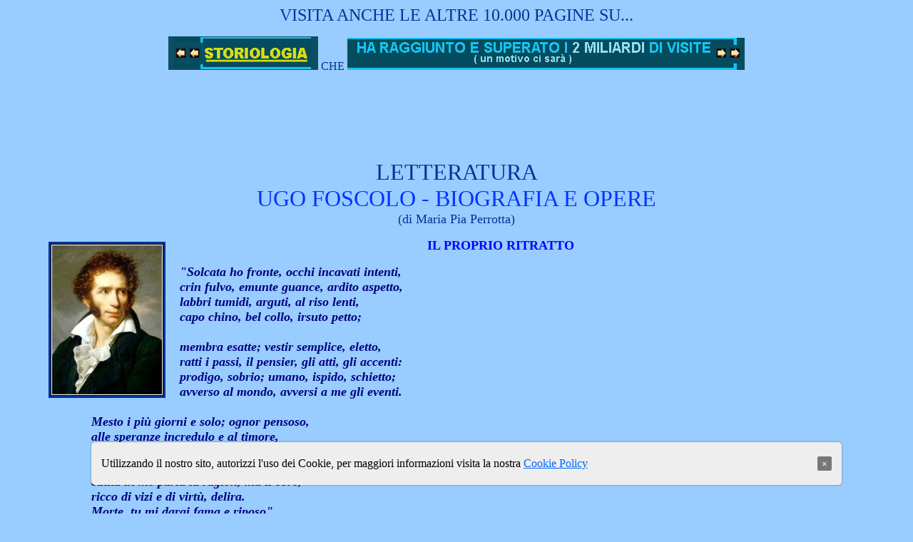

--- FILE ---
content_type: text/html
request_url: https://www.storiologia.it/lettere/lettere25.htm
body_size: 19847
content:
<!DOCTYPE HTML PUBLIC "-//W3C//DTD HTML 4.01 Transitional//EN">
<html>
<HEAD>
 
<!-- Global site tag (gtag.js) - Google Analytics -->
<script async src="https://www.googletagmanager.com/gtag/js?id=G-4F37753P3T"></script>
<script>
  window.dataLayer = window.dataLayer || [];
  function gtag(){dataLayer.push(arguments);}
  gtag('js', new Date());

  gtag('config', 'G-4F37753P3T');
</script>
<!-- fine Google Analytics (gtag.js)-->
<script src="https://code.jquery.com/jquery-3.5.1.min.js" integrity="sha256-9/aliU8dGd2tb6OSsuzixeV4y/faTqgFtohetphbbj0=" crossorigin="anonymous"></script>

 
<title>UGO FOSCOLO - BIOGRAFIA - OPERE - di M.P.Perrotta</title>
<meta http-equiv="Content-Type" content="text/html; charset=iso-8859-1">
</head>

<body bgcolor="#99CCFF" text="#003399" link="#0066FF" vlink="#666666" alink="#FF00FF">
<div align="center"> 
  <p><font size="5">VISITA ANCHE LE ALTRE 10.000 PAGINE SU...</font></p>
  <p><a href="../welcome.html"><img src="../zeta32m.jpg" width="210" height="47" border="0"></a> 
    CHE <a href="../statisticavisite.htm"><img src="../zeta32n.jpg" width="557" height="45" border="0"></a></p>
  <p>&nbsp;</p>
  <p>&nbsp;</p>
  <p><font size="6" face="Arial Black"><br>
    LETTERATURA</font><br>
    <font color="#0033FF" size="6" face="Arial Black">UGO FOSCOLO - BIOGRAFIA 
    E OPERE</font><font size="6" face="Arial Black"><br>
    <font size="4">(di Maria Pia Perrotta)</font></font></p>
  </div>
<blockquote> 
  <div align="center"><font face="Arial Black"><img src="imagine16.jpg" width="158" height="213" hspace="20" vspace="5" border="3" align="left"></font></div>
  <blockquote> 
    <blockquote> 
      <div align="center"><b><font face="Arial Black" size="4" color="#0000FF">IL 
        PROPRIO RITRATTO</font></b></div>
      <div align="justify">
        <p><i><font face="Arial Narrow" size="4" color="#000080"><strong>&quot;Solcata 
          ho fronte, occhi incavati intenti,<br>
          crin fulvo, emunte guance, ardito aspetto,<br>
          labbri tumidi, arguti, al riso lenti,<br>
          capo chino, bel collo, irsuto petto;<br>
          <br>
          membra esatte; vestir semplice, eletto,<br>
          ratti i passi, il pensier, gli atti, gli accenti:<br>
          prodigo, sobrio; umano, ispido, schietto;<br>
          avverso al mondo, avversi a me gli eventi.<br>
          <br>
          Mesto i più giorni e solo; ognor pensoso,<br>
          alle speranze incredulo e al timore,<br>
          il pudor mi fa vile e prode l'ira;<br>
          <br>
          cauta in me parla la ragion, ma il core,<br>
          ricco di vizi e di virtù, delira.<br>
          Morte, tu mi darai fama e riposo&quot;. </strong></font></i></p>
        <p>&nbsp;</p>
      </div>
      <div align="justify">
        <p><strong><font color="#0033CC" size="4" face="Arial Narrow"><i>Note 
          biografiche di&nbsp;<br>
          di Maria Pia Perrotta</i></font></strong></p>
        <p><strong><font face="Arial" size="4" color="#000080">Composto, forse 
          tra il 1801 e il 1802, il sonetto è, sotto il profilo analitico, una 
          fiera confessione e una sincera descrizione di se stesso. Il Foscolo 
          aveva capelli rossi e ricciuti, ampia fronte, occhi piccoli ma scintillanti, 
          era ribelle, coraggioso, schivo, passionale, scontroso, malinconico, 
          insofferente ad ogni forma di costrizione, tuonava con voce rauca contro 
          gli oppressori. Non bello ma ricco di parola e di memoria, affascinante 
          e trascinatore. Personalità carismatica ma complessa e difficile, fortemente 
          tormentata dall'eterno contrasto tra sentimento e ragione, tra il desiderio 
          di morte, intesa come liberazione e non come vile arrendevolezza, e 
          l' anelito all'eterno, tra bisogno di pace personale e ribellione politica. 
          Poeta per eccellenza, impavido soldato, fu colui che amò molte donne, 
          trasfigurandole su un piano di divina bellezza, quella bellezza armoniosa, 
          pura, che riteneva il conforto e la gioia ai mali degli uomini.&nbsp;<br>
          <br>
          </font><font size="4" face="Arial"><font color="#0000FF"> IL CONTESTO 
          STORICO<br>
          </font><font color="#000080"><br>
          Quando scoppia la Rivoluzione Francese (1789)Ugo Foscolo ha undici anni 
          e, trasferitosi da Zante a Venezia nel 1792, può seguire più da vicino 
          il fermento che prende gli animi più sensibili dell'Italia settentrionale, 
          quando il re del Piemonte, Vittorio Amedeo III, entra nella coalizione 
          europea del 1793 contro la Francia. Dopo di lui si associano, in quella 
          coalizione, gli altri Stati italiani, il Papato, la Toscana, Genova 
          e Napoli. Soltanto la Repubblica aristocratica di Venezia ne rimane 
          fuori. Due anni dopo, quel miscuglio di alleanze si scioglierà, mentre 
          solo il Piemonte rinnova i patti con l'Austria a Valenciennes.<br>
          <br>
          Nel 1796, nella sconvolta compagine europea, appare la stella di Napoleone, 
          a cui è stato affidato il comando degli eserciti della Repubblica, schierati 
          contro gli Austro - Piemontesi, in Italia. I Francesi, valicate le Alpi, 
          sconfiggono ripetutamente i Piemontesi a Montenotte, Millesimo, Dego 
          e Mondovì, costringendoli alla pace di Cherasco (28 aprile 1796) e alla 
          pace di Parigi, per la quale il giovane generale ha via libera in Italia. 
          E' poi la volta degli Austriaci ad essere sconfitti ,in più riprese, 
          a Lodi, Lonato, Castiglione, dopo essere stati cacciati anche dalla 
          famosa fortezza del Quadrilatero. Poi di nuovo, in un susseguirsi fatidico, 
          ad Arcale e infine a Rivoli, fino all'armistizio di Leoben. Gli Italiani, 
          di fronte a questa travolgente ondata, si esaltano ed accolgono Napoleone, 
          trionfante, come liberatore. A Milano, sgombra dagli Austriaci, viene 
          creato un governo provvisorio, col nome di Congregazione di Stato, composta 
          da molti uomini illustri, tra cui il Parini ; nelle città di Bologna, 
          Ferrara, Modena e Reggio nasce la Repubblica Cispadana. Il governo Veneziano 
          continua nel suo atteggiamento di indifferenza innanzi agli importanti 
          eventi, ma le idee innovatrici sono già penetrate nelle menti di molti 
          veneziani, una di quelle menti è quella del giovane Foscolo.<br>
          <br>
          </font><font color="#0000FF"> IL CONTESTO FILOSOFICO-LETTERARIO<br>
          </font><font color="#000080"><br>
          Il poeta vive una tumultuosa e non lunga vita a cavallo di due secoli, 
          il XVIII e il XIX, molto diversi tra loro. Del primo porterà con sé 
          la concezione materialistica e meccanicistica del mondo, come fu anche 
          per Leopardi, e il gusto neoclassico. Del secondo assimilerà i valori 
          di patriottismo, umanità, solidarietà e amore. Resosi consapevole di 
          quel dissidio, si pone, ostinato, come arbitro del suo destino, operando 
          delle scelte coerenti con il suo pensiero, che gli costeranno innumerevoli 
          sofferenze e sacrifici sul piano umano ed economico.<br>
          Ateo convinto, egli vede l'universo come una realtà puramente materiale, 
          dove tutto è<br>
          cadùco e destinato a finire, la stessa anima non è immortale, non vi 
          sarà una rinascita dopo la morte. Da qui deriva una visione sconsolata 
          dell'esistenza, dominata da un'arcana forza in cui l'uomo è trascinato 
          dal moto inarrestabile degli eventi e delle cose, contro cui è inutile 
          lottare. Sembrerebbe la fine di tutto ma le risorse infinite del Foscolo 
          fanno luce<br>
          nelle tenebre: a sovrastare la precarietà del mondo, si erge la Poesia,<br>
          fautrice della Fama infinita, che contrasta la finitezza dell' Universo. 
          Reagisce al freddo<br>
          razionalismo, creandosi una propria religione, quella delle illusioni, 
          che hanno il potere<br>
          di innalzare l'uomo dal suo stato di pessimismo e di scetticismo per 
          elevarlo al bello, all'eterno, ai valori spirituali.<br>
          <br>
          L'amore per il passato, che serve per meglio vivere e sopportare il 
          presente, lo allontana ancor di più dal razionalismo astratto del pensiero 
          illuminista, che fu avversario della tradizione, soprattutto quella 
          medioevale, nella quale vedeva oscurantismo, superstizione e ignoranza. 
          La sua visione della storia si avvicina a quella del Vico, e da lui 
          apprende pure il concetto di fantasia, per mezzo della quale si trasfigurano 
          la realtà e il pensiero in poesia. Nella sua lirica si trovano tantissimi 
          riferimenti mitologici, è il suo neoclassicismo, che non è uno stile 
          elegante, volto solo ad arricchire esteriormente i propri contenuti, 
          bensì un ritorno nostalgico alle origini greche della sua infanzia e 
          un afflato spirituale, capace di ridare all'uomo la sua essenza interiore 
          più vera. Il richiamo al classicismo è insomma per lui un'esigenza dello 
          spirito. In una lettera del 1808 egli così scrive: "Non oblierò mai 
          che nacqui da madre greca, che fui allattato da greca nutrice, e che 
          vidi il primo raggio di sole nella chiara e selvosa Giacinto, risuonante 
          ancora de' versi con che Omero e Teocrito la celebravano".&nbsp;<br>
          <br>
          Tuttavia il suo amor patrio, la sua partecipazione concreta alle lotte 
          per la libertà, il suo coraggio nella vita e sul campo di battaglia, 
          la sua penna ammonitrice, fanno di lui un padre ideale dell' Ottocento 
          italiano, a lui si rivolsero, prendendolo ad esempio sublime, i grandi 
          eroi, poeti e scrittori, protagonisti della nostro Risorgimento, come 
          il Mazzini, il Garibaldi, il Pellico, il Carducci, il Berchet, il Ruffini 
          e altri ancora.</font></font></strong></p>
      </div>
      <div align="justify"><font SIZE="4" face="Arial"><font color="#0000FF"><strong>Niccolò 
        Ugo Foscolo</strong></font><strong> nasce a Zante ( Zacinto ), isola greca 
        dello Ionio, il 6 febbraio del 1778, suo padre Andrea è medico di bordo 
        della marina veneziana; sua madre Diamantina Spathis è una greca di 31 
        anni, 7 più del marito. E' il primo di quattro fratelli, dopo di lui nasceranno 
        Rubina e Giovanni Dionigi. Giulio, l'ultimo verrà alla luce nel 1787, 
        quando tutta la famiglia si è già trasferita a Spalato; lì Ugo frequenta 
        il Seminario, dove attende agli studi con poco profitto e viene espulso, 
        per aver picchiato due maestri; lo confesserà al Monti, con rimorso, non 
        per l'atto compiuto quanto per aver perso le proficue lezioni di latino.<br>
        <br>
        Sono comunque quelli gli anni più tranquilli fino al 1788, quando muore 
        il padre.</strong></font> <font size="4" face="Arial"><strong>La madre 
        parte quasi subito per Venezia, mentre i figli sono affidati alle cure 
        della nonna materna e delle zie di Corfù; Ugo va a stare con una zia di 
        Zacinto. Lì trascorre alcuni anni nel paesaggio selvatico e ridente dell'isola, 
        libero di correre e vagare, saziando il suo animo curioso e irrequieto; 
        compirà le prime galoppate e imparerà a nuotare in quell'infinito mare 
        azzurro. E' di quel periodo un episodio &quot;scandaloso&quot; riportato 
        da Spiridione De Biasi, raccoglitore di memorie locali, secondo il quale 
        Ugo cercò di forzare le porte del ghetto ebraico della città, perché non 
        poteva ammettere che venissero usate certe discriminazioni. L'età del 
        colpevole e l'intercessione della zia fecero in modo che il gesto non 
        avesse conseguenze, ma l'accaduto serve a spiegare l'intima natura del 
        poeta, che prepotentemente andava manifestandosi.<br>
        <br>
        Il 1792 è l'anno dell'arrivo a Venezia ed anche quella città esplorerà 
        con interesse e ammirazione. Frequenta la scuola laica di San Cipriano 
        a Murano, dove ha come primo maestro Angelo Dalmistro, il quale gli trae 
        dall'animo l'amore, già latente, per la poesia. I primi anni a Venezia 
        sono di dura povertà ma di studio intenso: non ancora diciottenne conosce 
        i classici greci, latini e italiani ed i filosofi del settecento, poiché, 
        insieme con la vena letteraria, è comparso un profondo interesse sul mistero 
        della vita e del destino dell'uomo, dopo il tramonto definitivo della 
        fede cristiana. Elabora un Piano di studi in cui determina un sistematico 
        programma di letture. E compone le prime poesie, nelle quali si intravedono 
        i suoi modelli, Parini, Alfieri e Monti. Frequenta, anche se saltuariamente 
        le lezioni di Melchiorre Cesarotti, grande patriota e traduttore di Omero 
        e di Ossian.</strong></font></div>
      <div align="justify"> <font size="4" face="Arial"><strong>Raccoglie i primi 
        successi e come uomo e come poeta, s'aggira per le vie e i caffè, con 
        un logoro soprabito verde, come un bohemien ed è ammirato dalle donne. 
        Una di queste, Isabella Teotochi Albrizzi, colta e affascinante, che lo 
        accoglie nel suo salotto letterario, suscita in lui una grande passione, 
        la prima di una lunga serie di amori, spesso infelici. Nel frattempo aderisce 
        alle idee rivoluzionarie e giacobine, con il risultato di rendersi sospetto 
        al governo oligarchico di Venezia e di essere costretto a rifugiarsi sui 
        Colli Euganei, dove inizia un romanzo d'amore in lettere , Laura (l'abbozzo 
        del futuro romanzo epistolare &quot;Le ultime lettere di Jacopo Ortis&quot;), 
        e termina la prima tragedia, il Tieste, di stampo alfieriano. L'opera 
        è rappresentata con enorme successo il 4 gennaio del 1797, nel teatro 
        di Sant'Angiolo e replicata per trenta sere consecutive. Il pubblico, 
        che apprezza la tragedia, è composto da giovani, democratici e patrioti.</strong></font></div>
      <div align="justify"> <font size="4" face="Arial"><strong>Il suo temperamento 
        impetuoso non permette a lungo una vita dedita soltanto alla scrittura 
        e alla contemplazione filosofica, è tempo che quello spirito ruggente 
        esploda in qualche modo:</strong></font></div>
      <div align="justify"> 
        <p><font size="4" face="Arial"><strong><font color="#0000FF">&quot; il 
          pensiero sta per divenire azione&quot;.</font></strong></font></p>
        <p><font size="4" face="Arial"><strong>Preso, oltre che dalla poesia, 
          anche dai capovolgimenti storici, abbandona Venezia, riparando a Bologna, 
          nella Repubblica Cispadana, lì scrive l'ode &quot;A Bonaparte liberatore&quot;, 
          in cui esorta il francese a liberare l'Italia e si arruola come tenente 
          tra i Cacciatori a cavallo. Ma pochi mesi durano le sue speranze: quando 
          torna a Venezia, chiamato come segretario del Comitato del governo democratico, 
          apprende del vergognoso trattato di Campoformio (17 ottobre 1797), con 
          il quale il Bonaparte cede Venezia agli Austriaci, e fugge a Milano. 
          Lì conosce Parini , stringe maggiori legami con Vincenzo Monti, della 
          cui moglie, Teresa Pickler, si innamora vanamente; diviene infine redattore 
          del &quot;Monitore italiano &quot;, soppresso molto presto per la spregiudicatezza 
          con cui si giudica l'operato dei Francesi. Di nuovo a Bologna incomincia 
          a scrivere &quot;Le ultime lettere di Jacopo Ortis&quot;, interrotto 
          per andare a combattere contro gli austro-russi, nell'esercito francese 
          guidato dal Massena, in Emilia e in Romagna (1799); ferito a Cento, 
          partecipa successivamente alla difesa di Genova.&nbsp;<br>
          <br>
          Nella città ligure ristampa l'ode a Bonaparte, accompagnata da una sdegnosa 
          lettera, che ammonisce il primo console a non farsi attirare dalla tirannide 
          e a cancellare l'onta di Campoformio. Le imprese militari e le vicende 
          amorose, da quel momento, saranno un susseguirsi ininterrotto, senza 
          che lui tralasci la penna e da infaticabile scrittore qual è, compone 
          l'ode &quot; A Luigia Pallavicini caduta da cavallo&quot;(1800), dedicata 
          ad una nobildonna amica, rimasta sfigurata in seguito ad un incidente. 
          Tra un'impresa militare e l'altra, a Firenze conosce Isabella Roncioni 
          , che ama inutilmente, perché promessa ad un altro e dopo pochi mesi 
          a Milano, dove è ritornato, dopo la vittoria francese di Marengo, intreccia 
          una nuova relazione con Antonietta Fagnani Arese, per la quale scrive 
          l'ode &quot;All'amica risanata&quot;.<br>
          <br>
          Nel 1802, compone per incarico del governo, l'Orazione a Bonaparte, 
          per i comizi di Lione, dove il primo console aveva convocato i delegati 
          d'Italia, volendo trasformare la Repubblica cisalpina in italiana. Pubblica 
          le Ultime lettere di Jacopo Ortis e nel 1803 le Odi e i celebri dodici 
          sonetti. E' di quest'epoca il Commento alla Chioma di Berenice, poema 
          di Callimaco, tradotto in latino da Catullo.<br>
          <br>
          Dal 1804 al 1806 emigra nella Francia del Nord, presso la divisione 
          del generale Pino, per lo sbarco in Inghilterra, progettato dal Bonaparte 
          e mai realizzato. Conosce l'inglese Fanny Emerytt e da quella relazione 
          nasce una figlia di nome Floriana, della cui esistenza sarà ignaro fino 
          al suo trasferimento in Inghilterra. Ritorna a Milano e nel 1807 pubblica 
          il carme Dei Sepolcri, scritto dopo aver appreso la notizia dell'editto 
          di Saint Cloud, emanato dal governo francese ( giugno del 1804), il 
          quale comandava che i cadaveri dovessero essere seppelliti fuori della 
          città, in pubblici cimiteri, senza distinzioni di classe. Un anno dopo 
          sarà professore di eloquenza all'università di Pavia, ma la cattedra 
          sarà soppressa da Napoleone, ormai sospettoso di ogni forma di libero 
          pensiero. <br>
          <br>
          Da quella cattedra il Foscolo ha il torto di non proferire parole leziose 
          nei confronti dell'imperatore e di richiamare gli Italiani, incitandoli 
          alla rinascita e alla libertà. Nel contempo viene attaccato con satire 
          ed epigrammi da maligni avversari e dal Monti, con cui rompe ogni rapporto. 
          Risponde alle accuse, non rendendosi conto di prodigare troppi onori 
          a coloro che non lo meritano, ma è consapevole della sua indole dignitosa 
          fino all'estremo e rivolge al Monti queste memorabili e schiette parole: 
          &quot;<i>Discenderemo entrambi nel sepolcro, voi più lodato certamente, 
          io forse più compianto; il vostro epitaffio sarà un elogio; sul mio 
          si leggerà che, nato e cresciuto</i> <i>fra tristi passioni, ho serbato 
          la mia penna vergine di menzogne</i>.&quot;&nbsp;<br>
          <br>
          Il 1811 vede nascere un'altra sua tragedia, l'Aiace, nella quale si 
          intravedono allusioni antinapoleoniche, è di nuovo ramingo da Milano 
          a Venezia, da Bologna a Firenze. Nuovi amori, nuove passioni: con la 
          milanese Maddalena Bignami, con la contessa Cornelia Martinetti e a 
          Firenze con <font color="#660000">Quirina</font> Mocenni Magiotti. Nella 
          villa di Bellosguardo, dove si è rifugiato, per trovare un po’ di pace, 
          si dedica alla composizione dell'ultimo capolavoro, le Grazie e nel 
          1813 termina la terza tragedia, la Ricciarda, che ottiene maggiore successo 
          della seconda.<br>
          <br>
          All'annuncio della sconfitta napoleonica a Lipsia (1813), corre di nuovo 
          in battaglia per la difesa dell'Italia. Porta, nel frattempo a compimento, 
          la traduzione del Viaggio sentimentale dell'inglese Lorenzo Sterne e 
          la Notizia intorno a Didimo Chierico, satira contro i letterati suoi 
          avversari, in cui traccia un nuovo e più disincantato ritratto ideale 
          di sé. Nel 1814 Napoleone abdica e la Lombardia è annessa all'Austria.<br>
          <br>
          <font color="#0000FF">L'esilio</font></strong></font></p>
      </div>
      <div align="justify"> <font size="4" face="Arial"><strong>Viene invitato 
        dal governo austriaco a collaborare alle iniziative culturali del regime, 
        in un primo momento è incerto se accettare o meno, però alla vigilia del 
        giorno in cui deve prestare giuramento di fedeltà agli invasori, non ha 
        più esitazioni e lascia definitivamente l'Italia per andare in volontario 
        esilio, prima in Svizzera e poi in Inghilterra. Si congeda dalla famiglia 
        con una bellissima lettera, in cui scrive, tra l'altro:&quot; <i>L'onore 
        mio e la mia coscienza mi vietano di dare un giuramento che il presente 
        governo domanda per obbligarmi a servire nella milizia, dalla quale le 
        mie</i> <i>occupazioni e l'età mia e i miei interessi mi hanno tolta ogni 
        vocazione. Inoltre tradirei la nobiltà, incontaminata fino ad ora, del 
        mio carattere col giurare cose che</i> <i>non potrei attenere, e con vendermi 
        a qualunque governo. Se dunque, mia cara madre, io mi esilio, tu non puoi 
        né devi né vorrai querelartene, perché tu stessa mi hai ispirati</i> <i>e 
        radicati col latte questi generosi sentimenti; e mi hai più volte</i> 
        <i>raccomandato di sostenerli</i>&quot;. E' l'atto conclusivo della vita 
        di un uomo, che non piegò mai la testa di fronte al tiranno e che preferì 
        una terra straniera, per non barattare la sua libertà con le lusinghe 
        e le ricompense dei nemici.<br>
        <br>
        In Svizzera dimora fino al 1816, incalzato dalle ristrettezze finanziarie 
        e dalle persecuzioni della polizia austriaca, unico sollievo sono le lettere 
        di <font color="#660000">Quirina</font> Mocenni, che lo conforta col proprio 
        affetto e lo aiuta economicamente. Decide comunque di approdare in Inghilterra 
        e, prima di andarsene, riconoscente, scrive una commovente lettera alla 
        donna, chiedendola in moglie. La risposta di lei ,che lo conosce nel profondo, 
        forse più di qualunque altro, è sincera e nobile :&quot;<i>Tu perderesti 
        il solo bene che ti resta, la libertà e l'indipendenza assoluta; io non 
        potrei offrirti quel che vorrei di cui madre natura mi fu avara, e che 
        l'età mi toglie. Vorrei</i> <i>piuttosto morire che essere cagione del 
        tuo malcontento. Tu puoi trovare una compagna che sia degna di te, nobile, 
        giovane, ricca, avvenente, amabile….io, non</i> <i>avendo nessuna di queste 
        doti, ti sarei a carico come moglie&quot;.<br>
        <br>
        </i>A Londra trova migliore accoglienza, per la sua fama di autore dei 
        Sepolcri e per non essersi piegato di fronte a Napoleone, acerrimo nemico 
        dell' Inghilterra. Ciò nonostante la sua personalità singolare e i suoi 
        scatti di ira, creano qualche perplessità nella imperturbabile e composta 
        società inglese. Si raccontano gustosi episodi, accaduti nei migliori 
        salotti, dove Foscolo, oltre a fare sfoggio della sua eloquenza, si abbandonava 
        a gesti impulsivi come, quando, dopo aver perso ad una partita a scacchi, 
        si strappava i capelli e faceva volare dal tavolo tutto quello che vi 
        era sopra; oppure quando, preso dai suoi discorsi enfatici ed appassionati, 
        camminava in lungo e in largo per la stanza, dimenandosi e gesticolando. 
        Non di meno il suo aspetto arruffato, il suo sguardo di fuoco, creavano 
        disagio nei malcapitati spettatori. Lo scrittore Walter Scott, ci dà un 
        convincente ritratto del poeta, descrivendolo con l'ironia tipica degli 
        Anglosassoni, in una pagina del suo diario, datata 24 novembre 1825: <i>&quot;A 
        proposito di forestieri, a Londra albergava, un quattro o cinque anni 
        fa, uno di quegli animali che sono Leoni (inteso, il termine, come celebrità 
        letteraria)dapprima, ma che in un paio di stagioni diventano con regolare 
        metamorfosi cinghiali (seccatori), un certo Ugo Foscolo, immancabile nella 
        bottega dell'editore Murray e nei ritrovi letterari. Brutto come un babbuino 
        e insopportabile presuntuoso schiamazzava, infuriava e disputava senza 
        aver nemmeno un'idea dei principi secondo i quali gli uomini di giudizio 
        ragionavano, e strepitava tutto il tempo come un maiale quando gli tagliano 
        la gola&quot;</i>. Ma il suo genio superava di gran lunga il suo carattere 
        irascibile e, se alcuni lo abbandonarono per il suo caratteraccio, altri 
        continuarono ad apprezzarlo per l'ingegno, che oscurava fortunatamente 
        la sua indole bizzosa. La vita lussuosa della città, gli fa spendere più 
        denaro di quanto possa permettersi, perciò è costretto a lavorare alacremente, 
        per pagare i debiti.<br>
        <br>
        Finalmente incontra la figlia Floriana, dalla quale ha tremila sterline, 
        avute in eredità dal nonno, Foscolo le spende per la costruzione di una 
        magnifica villa, che chiama Digamma - Cottage e fa arredare con gusto 
        raffinato. Il sogno dura fino al 1823, poiché il numero dei creditori 
        si fa pressante ed è costretto lasciare la villa per andare ad abitare 
        in un modesto appartamento. Scrive incessantemente soprattutto opere critiche 
        come il Discorso sul testo della Divina Commedia e il Discorso storico 
        sul testo del Decamerone. Ridotto agli estremi, vende i suoi libri e dà 
        lezioni private.<br>
        <br>
        Rifiuta sdegnosamente l'aiuto sincero di alcuni amici e preferisce vagare 
        sotto falso nome di quartiere in quartiere, per sfuggire ai creditori 
        e all'arresto. La sua forte fibra e il suo morale cominciano a cedere 
        e pensa di tornare a morire nella sua terra, ma il destino sta per compiersi, 
        quello che lui ha temuto e profetizzato nei suoi scritti, sta per accadere. 
        Trattenuto da varie incombenze, non riuscirà a partire e si ritira in 
        un villaggio poco distante da Londra, Turnham Green, assieme alla figlia, 
        che, devota e affettuosa, non lo abbandonerà mai fino alla morte.<br>
        <br>
        Gli stenti, le delusioni, la nostalgia hanno ragione di lui, ammalato 
        di idropisia, si spegne il 10 settembre 1827, alle ore 8 e tre quarti 
        di sera. Viene seppellito nel cimitero di Chiswick. Davanti a quella tomba 
        si inginocchieranno altri due &quot;grandi&quot;, Mazzini e Garibaldi. 
        Essi, come tanti eroi del Risorgimento, lo riterranno un esempio e un 
        maestro di grandi virtù, capace di accendere gli animi per la rinascita 
        della propria terra.<br>
        <br>
        Le sue spoglie dovranno attendere molti anni per poter riposare in patria: 
        nel 1871,quando l'unificazione italiana è finalmente del tutto compiuta, 
        vengono trasportate a Firenze e tumulate in Santa Croce, dove riposano 
        accanto agli illustri, che egli ha celebrato nei Sepolcri.</strong></font></div>
      <div align="center"><font face="Arial Black" color="#0000FF" size="5">LE 
        ULTIME LETTERE DI&nbsp;<br>
        JACOPO ORTIS</font></div>
      <div align="justify">
        <p><font face="Arial Narrow" size="4" color="#000080"><strong><font face="Arial">E' 
          un romanzo travagliato come la vita dell'autore, che fu impegnato in 
          quel lavoro per oltre un ventennio. Nel 1796 scrive una storia d'amore, 
          <i> "Laura, lettere&quot;</i>, come dettava la moda del tempo, ispirata 
          a <font color="#660000">Isabella</font> Teotochi Marin, che mentre amoreggiava 
          col Foscolo, sposò in seconde nozze il gentiluomo Giuseppe Albrizzi.&nbsp;<br>
          Nel 1798 l'autore conduce la seconda stesura, con il titolo di <i> "Ultime 
          lettere di Jacopo Ortis"</i> questa volta la donna ispiratrice è Teresa 
          Pickler, moglie del Monti e amore non corrisposto, a cui si aggiunge 
          la cocente delusione di Campoformio.&nbsp;</font></strong></font></p>
        <p align="center"><img src="amorifoscolo.jpg" width="450" height="209" border="5"></p>
        <p><font face="Arial Narrow" size="4" color="#000080"><strong><font face="Arial"><br>
          <br>
          Coinvolto negli eventi storici, è costretto a fuggire da Bologna, per 
          l'arrivo degli Austriaci. Prima di partire, Foscolo affida la stampa 
          all'editore bolognese Marsigli, il quale, pensando di voler finire il 
          libretto e di venderlo, incarica un certo Angelo Sassoli di completarlo. 
          L'opera viene riveduta e modificata, secondo le nuove esigenze politiche, 
          e pubblicata sotto il nuovo titolo <i> Vera storia di due amanti infelici,</i> 
          in due volumetti, col risultato di stravolgere l'intento e le idee dell'autore. 
          Ritornati i Francesi, dopo Marengo, il romanzo viene ripubblicato con 
          il titolo e il testo della prima edizione. Tutto fa credere che Foscolo 
          abbia accantonato definitivamente il progetto, ma un giorno, passando 
          per una libreria, egli indirizza lo sguardo sulla famigerata <i> Vera 
          storia</i> di Sassoli, si precipita a Bologna, nella bottega di un certo 
          Paviglione, dove accade una scenata furibonda, in cui costringe, con 
          gesti plateali e minacciosi, l'uomo ad una pubblica smentita.&nbsp;<br>
          <br>
          Riprende la stesura, ispirandosi al suo amore contrastato per Isabella 
          Roncioni e al dolore di patriota deluso. Nel lasso di tempo che intercorre 
          tra la fuga da Bologna, le varie battaglie e la pubblicazione quasi 
          definitiva della Ortis, depurato dalle manipolazioni, dimora a Milano 
          ove conosce <font color="#660000">Antonietta</font> Fagnani, sposata 
          al conte Arese, con la quale vive una relazione agitata e clandestina, 
          perché lei non è sincera e lui troppo impetuoso ed esigente. Tra litigi 
          e rappacificazioni anche questo rapporto si conclude in modo burrascoso, 
          indubbiamente tale esperienza lascia il segno e arricchisce, anzi rigenera 
          lo stile poetico dell' uomo, finalmente libero da quel groviglio di 
          passioni che la donna aveva provocato in lui.<br>
          Il libro finalmente viene dato alle stampe nel 1802, secondo lo spirito 
          intenzionale<br>
          del suo creatore, piace moltissimo e viene tradotto in varie lingue.<br>
          Durante il periodo della partenza per l'esilio il poeta lo rimaneggia 
          e lo pubblica a Zurigo nel 1816, con l'aggiunta della lettera del 17 
          marzo 1798, violentemente antinapoleonica.<br>
          La quarta e ultima edizione esce con pochi ritocchi, nel 1817, a Londra.<br>
          <br>
          L'Ortis è un romanzo epistolare a carattere biografico, che trova radici 
          nella tradizione narrativa europea del secondo settecento, la quale 
          generò romanzi sentimentali di enorme successo. A quel tempo infatti 
          erano nati due capolavori su questa scia: la <i> Nouvelle Héloise</i> 
          di Jean Jacques Rousseau e<i> I dolori del giovane Werther </i> di J. 
          Wolfang Goethe; fu soprattutto a quest' ultimo che si ispirò Ugo Foscolo 
          (gli infelici protagonisti dei due romanzi, quello tedesco e quello 
          italiano, si suicidano entrambi), che però volle sottolineare anche 
          le differenze delle due opere, di cui la più sostanziale è il motivo 
          politico e patriottico, che nel Werther non esiste. In una lettera al 
          Bartholdy del 1808, il poeta diceva: " Werther e Jacopo sono per natura 
          differentissimi; il primo sogna, il secondo dispera, sia dell' amore 
          che della indipendenza della patria".<br>
          <br>
          </font></strong></font><font face="Arial"><strong><font size="4"><font color="#0000FF"> 
          La trama<br>
          </font><font color="#000080"><br>
          E' la storia dei due ultimi anni di vita (1797 - 1799) del giovane Jacopo, 
          che ha una corrispondenza epistolare con un fedele amico, Lorenzo Alderani 
          (il poeta e drammaturgo G.B.Niccolini ), al quale confida l'angoscia 
          per la delusione d'amore e per la sorte toccata alla sua terra, venduta 
          da Napoleone, all' Austria.<br>
          Jacopo, affranto, lascia Venezia, perché è nelle liste di proscrizione 
          e si rifugia nei luoghi d'origine della sua famiglia, nei Colli Euganei, 
          dove scrive e vive in solitudine, interrotta di tanto in tanto, dai 
          rapporti con la gente del posto, a cui legge le " <i> Vite</i> "di Plutarco 
          e assaporando la bellezza della natura circostante.<i>&quot;Il sacrificio 
          della patria nostra è perduto; e la vita, seppure ne verrà concessa, 
          non ci resterà che per piangere le nostre sciagure e la nostra infamia."</i> 
          Il tormento interiore è lenito, quando conosce Teresa, una <i> "fanciulla 
          celeste&quot;</i>, di buona famiglia, promessa in sposa a Odoardo, uomo 
          buono ma freddo e privo di slanci, che lei non ama. Jacopo frequenta 
          la casa di Teresa ma l'unione tra i due giovani non può concretizzarsi 
          anche perché lei non vuole disubbidire al padre. In una delle loro passeggiate, 
          visitano la tomba del Petrarca ad Arquà. <i> <br>
          <br>
          "Noi proseguimmo il nostro breve pellegrinaggio fino a che ci apparve 
          biancheggiar da lungi la casetta che un tempo accoglieva&nbsp; Quel 
          Grande alla cui fama è angusto il mondo, per cui Laura ebbe in terra 
          onor celesti. Io mi vi sono appressato come se andassi a prostrarmi 
          su le sepolture de' miei padri, e come uno di que' sacerdoti che taciti 
          e riverenti s'aggiravano per li boschi abitati dagl'Iddii. La sacra 
          casa di quel sommo italiano sta crollando per la irreligione di chi 
          possiede un tanto tesoro. Il viaggiatore verrà invano di lontana terra 
          a cercare con meraviglia divota la stanza armoniosa ancora dei canti 
          celesti del Petrarca. Piangerà invece sopra un mucchio di ruine coperto 
          di ortiche e di erbe selvatiche, fra le quali la volpe solitaria avrà 
          fatto il suo covile&quot;.</i><br>
          <br>
          Per non turbare ulteriormente la donna amata, Jacopo lascia i Colli 
          Euganei, va a Padova ove non trova pace al suo tormento e ritorna da 
          Teresa, vicino alla quale ha brevi attimi di felicità, come quella del 
          primo bacio.<i>&quot;Dopo quel bacio io sono fatto divino. Le mie idee 
          sono più alte e ridenti, il mio aspetto più gajo, il mio cuore più compassionevole. 
          Mi pare che tutto s'abbellisca a' miei sguardi: il lamentar degli augelli, 
          e il bisbiglio de' zefiri fra le frondi son oggi più soavi che mai; 
          le piante si fecondano, e i fiori si colorano sotto a' miei piedi; non 
          fuggo più gli uomini, e tutta la natura mi sembra mia&quot;</i> Poi 
          ripiomba nella disperazione più cupa e pensa al suicidio, lo trattiene 
          solo il pensiero di arrecare dolore alla madre. Ritorna a viaggiare 
          per l'Italia e a Firenze visita Santa Croce : <i> "Dianzi io adorava 
          le sepolture di Galileo, del Machiavelli, e di Michelangelo; e nell'appressarmivi 
          io tremava preso da brivido. Coloro che hanno eretti que' mausolei sperano 
          forse di scolparsi della povertà e delle carceri con le quali i loro 
          avi punivano la grandezza di que' divini intelletti? Oh quanti perseguitati 
          nel nostro secolo saranno venerati da' posteri! Ma e le persecuzioni 
          a' vivi, e gli onori a' morti sono documenti della maligna ambizione 
          che rode l'umano gregge."<br>
          </i><br>
          Giunge poi a Milano, dove incontra Parini, il vecchio saggio che gli 
          parla con pacatezza e che cerca di fargli capire come è dura la strada 
          scelta, la quale, se non sarà accompagnata dalla moderazione, potrà 
          produrre effetti negativi e contrari agli scopi proposti .La virtù dell'uomo 
          coraggioso è tale pure perché saggiamente viene messa da parte, aspettando 
          tempi migliori, se ve ne saranno.<i>&quot;Addio, mi disse, o giovine 
          sfortunato. Tu porterai da per tutto e sempre con te le tue generose 
          passioni, alle quali non potrai soddisfare giammai. Tu sarai sempre 
          infelice. Io non posso consolarti co' miei consigli, perché neppure 
          giovano alle mie sventure derivanti dal medesimo fonte."<br>
          </i><br>
          Preso dal suo furore esistenziale, Jacopo continua la sua fuga da se 
          stesso e dal mondo, a Ventimiglia, a Nizza, poi pensa di andare in Francia 
          ma, pentito, torna indietro; passa per Alessandria, per Rimini. Apprende 
          la notizia del matrimonio di Teresa e si fa strada in lui l'idea di 
          togliersi la vita. A Ravenna visita la tomba di Dante. Ritorna sui Colli 
          Euganei, si chiude nello studio, esaminando tutte le sue carte, che 
          in parte distrugge. Si allontana di nuovo e va dalla madre, per un ultimo 
          abbraccio, poi torna sui suoi passi e prima di morire, scrive due lettere, 
          una a Lorenzo e una a Teresa. Al primo scrive tra l'altro: <i> "E tu 
          Lorenzo mio, leale ed unico amico, perdona. Non ti raccomando mia madre; 
          ben so che avrà in te un altro figliuolo……Ah finché io non bramava che 
          un amico fedele, io vissi felice. Il cielo te ne rimeriti! Ma e tu pure 
          non ti aspettavi ch'io ti pagassi di lagrime. Pur troppo ti pagherei 
          a ogni modo di lagrime! or tu non proferire su le mie ceneri la crudele 
          bestemmia…&quot;</i> Alla seconda scrive:&nbsp; <i>"Torno a te, mia 
          Teresa. Se mentre era colpa per te l'ascoltarmi, ascoltami almeno in 
          queste poche ore che mi disgiungono dalla morte; le ho riserbate tutte 
          a te sola. Avrai questa lettera quando io sarò sotterrato… Tu piangerai 
          i miei giorni svaniti al pari di una visione notturna; piangerai il 
          nostro amore che fu inutile e mesto come le lampade che rischiarano 
          le bare dei morti. Oh sì, mia Teresa; dovevano pure una volta finir 
          le mie pene."</i>&nbsp;<br>
          <br>
          Infine mette in atto il suo lungamente meditato progetto e si uccide. 
          Sarà Lorenzo a trovare il corpo insanguinato di Jacopo, al collo del 
          quale scoprirà l'immagine della donna amata.<br>
          <br>
          L'amicizia, la virtù, la bellezza, l'amore, il culto delle tombe, le 
          tradizioni, la famiglia, l'esilio, la poesia, la natura, l'arte e la 
          storia sono i temi proposti nell' opera, che saranno celebrati, in maniera 
          più completa e sublime nei Sepolcri.<br>
          L'Ortis può essere considerato il primo romanzo moderno della nostra 
          letteratura, che non ha una collocazione precisa come il romanzo di 
          Manzoni e di Verga, in quanto nella sua scarsa omogeneità, rappresenta 
          piuttosto una vibrante e vigorosa pagina introspettiva, di grande valore 
          storico, che mette a nudo un animo appassionato e ribelle ad ogni forma 
          di prevaricazione. I sentimenti "forti" espressi dall' autore con accorata 
          e testarda convinzione, fecero del libro una reliquia cara ai patrioti 
          del Risorgimento italiano, primo fra tutti il Mazzini che lo imparò 
          a memoria, i quali lo lessero con trasporto e commozione, traendovi 
          la forza necessaria, per portare avanti fieramente la causa nazionale 
          della rivoluzione ottocentesca italiana.</font></font></strong></font></p>
      </div>
      <div align="center"><b><font face="Times New Roman" color="#0000FF" size="6">DEI 
        SEPOLCRI</font></b></div>
      <div align="center"><font face="Times New Roman" size="4" color="#000080"><br>
        <b>E per immortalare i pensieri e gli affetti umani, Ugo Foscolo creò&nbsp;<br>
        &nbsp;&quot;Dei Sepolcri&quot;, considerati universalmente il suo capolavoro.&nbsp;</b></font></div>
      <div align="center"><b></b></div>
      <div align="justify"><font face="Arial" size="4" color="#000080"><br>
        <br>
        <strong>Li scrisse tra il marzo e i primi di settembre del 1806 in 295 
        versi endecasillabi sciolti, sotto forma di epistola, indirizzata all'amico 
        Ippolito Pindemonte, che aveva scritto pure lui un carme intitolato " 
        I Cimiteri" ed è l'unica sua opera che non subisca nel tempo correzioni 
        e rifacimenti.</strong></font></div>
      <div align="justify"><font face="Arial"><strong><font size="4"><img src="imagine16bis.jpg" width="204" height="256" hspace="5" vspace="5" align="left"><font color="#000080"><br>
        </font></font><font size="4" color="#0000FF"><em><font size="3">La prima 
        edizione&nbsp; &quot;Dei Sepolcri&quot;</font></em><br>
        </font><font size="4" color="#000080"> <br>
        &nbsp;L'editto napoleonico di Saint - Cloud del 12 giugno 1804, emanato 
        in Francia ed esteso in Italia nel 1805, decretava un'anonima sepoltura 
        per tutti i defunti, a prescindere dallo stato sociale e dal contributo, 
        che essi avevano dato sulla terra, in pubblici cimiteri, fuori delle città, 
        con lapidi tutte uguali, senza titoli e sottoposte a censura. Il provvedimento 
        scatenò accanite polemiche, incentrate soprattutto sul fatto che esso 
        sembrava colpire il sentimento cristiano.&nbsp;<br>
        <br>
        A quelle discussioni partecipò anche il Foscolo, che in un primo momento 
        fu favorevole a quella iniziativa, per la sua dottrina sensistica, ma 
        poi si ricredette, mosso dalla sua coscienza di politico e patriota. Rifiutò 
        quella pianificazione, pensando particolarmente alle tombe dei grandi, 
        ritenendole il patrimonio più caro, che un paese possa tenere e conservare, 
        a dispetto dell'opera distruttrice del tempo.&nbsp;<br>
        Ad esse - proferiva - si rivolgeranno i cittadini nel momento della riscossa 
        nazionale e da esse trarranno il coraggio e la forza per liberare la patria. 
        I monumenti, inutili ai morti, sono invece utili ai vivi, in quanto producono 
        sentimenti e affetti, trasmessi dalle persone giuste; solo coloro che 
        hanno condotto una vita indegna e malvagia, devono sperare di essere dimenticati, 
        perché non hanno insegnamenti da dare alle generazioni future .<br>
        <br>
        Da una visione angusta e sconsolata della morte egli arriva alla celebrazione<br>
        universale della gloria terrena, in un crescendo di meditazioni sulla 
        natura, sulla poesia, sull'amor patrio, sul dialogo tra i vivi e i morti, 
        sugli eroi e tutti gli uomini operosi.<br>
        Si suole credere che il suo carme abbia preso spunto dalla poesia sepolcrale, 
        allora molto in voga; certamente egli lesse gli scritti sulle tombe sia 
        di autori italiani che inglesi, come il <i> Saggio intorno al luogo del 
        seppellire</i> di Scipione Piattoli, <i> I Cimiteri</i> di G.B. Giovio 
        oppure i <i> Pensieri Notturni </i> di Edoardo Young, <i> le Meditazioni 
        sulle tombe</i> e <i> le Contemplazioni</i> di Giacomo Hervey, <i> l'Elegia 
        scritta in un cimitero di campagna</i> di Tommaso Gray, ma i suoi motivi 
        ispiratori furono molto più profondi e diversi: il rispetto e l 'ammirazione 
        per uomini integri come il Parini vittima di una indegna sepoltura; il 
        culto pietoso delle tombe familiari; il ricordo inossidabile per le glorie 
        ospitate in Santa Croce; la visione di Firenze che diede i natali a Dante; 
        i ricordi bellici di Maratona e della Grecia mitica di Achille e di Aiace; 
        la triste e cruenta storia di Troia, le leggende di Elettra, di Ilo fondatore 
        della città; l'amore per l'antichità e per Omero; il rispetto per il coraggio 
        e il sacrificio di Ettore. Ma più di tutti il problema della morte.&nbsp;<br>
        E' alla legge del Fato ineluttabile che il Foscolo non si rassegna e inventa 
        la religione delle tombe, con la quale gli uomini vinceranno la fugacità 
        della vita umana e con la loro poesia, creatura eterna, immortaleranno 
        il nome dei trapassati.<br>
        <br>
        Nei Sepolcri confluiscono idee scientifiche e filosofiche di indirizzo 
        positivistico, storiche di tipo vichiano, politiche per la forte avversione 
        a Napoleone e le simpatie britanniche; e morali per il monito che egli 
        dettò agli Italiani. In questa luce il poeta acquista la posizione di 
        "vate" della nazione italiana, che risorgerà proprio guardando alle tombe 
        degli illustri, e si sentirà inoltre investito dello stesso compito di 
        Omero, cioè quello di cantore dei miti e degli eroi.<br>
        <br>
        Dopo aver ultimato il poemetto, l'autore ne seguì con cura la stampa, 
        la cui prima edizione si ebbe a Brescia, presso la casa editrice Bettoni, 
        nel 1807. Non gli mancarono le critiche e gli attacchi, in particolare 
        quelle dell'abate francese Aimé Guillon, a cui il Foscolo rispose con 
        l'opuscoletto <i> Lettera a Monsieur Guillon su la sua incompetenza a 
        giudicare i poeti italiani</i>, nel quale, oltre a spiegare le sue idee, 
        ci dà un estratto, come ebbe a dire lui stesso, del Carme:<br>
        </font></strong></font></div>
      <div align="justify"><font face="Arial"><strong><font size="4" color="#000080"> 
        <font color="#0033CC">" I monumenti, inutili ai morti, giovano ai vivi, 
        perché destano affetti virtuosi lasciati in eredità dalle persone dabbene" 
        (vv. 1-40).<br>
        "Solo i malvagi, che si sentono immeritevoli di memoria, non la curano" 
        (vv.41-50).<br>
        "A torto, dunque, la legge accomuna la sepoltura dei tristi e de' buoni, 
        degli illustri e degl'infami" (vv. 51-90).<br>
        " Istituzione della sepoltura, nata col patto sociale "(vv. 91-96).<br>
        " Religione per gli estinti derivata dalle virtù domestiche" (vv. 97-100).<br>
        " Mausolei eretti dall'amor della patria agli eroi" (vv. 101-104).<br>
        " Morbi e superstizioni dei Sepolcri promiscui nelle chiese cattoliche" 
        (vv.105-114).<br>
        " Usi funebri de' popoli celebri "(vv.115-136).<br>
        " Inutilità de' monumenti alle nazioni corrotte e vili" (vv.137-150)<br>
        " Le reliquie degli Eroi destano a nobili imprese e nobilitano le città 
        che le raccolgono" (vv. 151-154).<br>
        " Esortazioni agl'Italiani di venerare i sepolcri dei loro illustri concittadini; 
        quei mo-<br>
        numenti ispireranno l'emulazione agli studi e l'amor della patria, come 
        le tombe di Maratona nutriano ne' Greci l'aborrimento a' Barbari" (vv.155-212).<br>
        " Anche i luoghi ov'eran le tombe de' Grandi, sebbene non vi rimanga vestigio, 
        infiammano la mente de' generosi" (vv.213-225).<br>
        " Quantunque gli uomini di egregia virtù sieno perseguitati vivendo, e 
        il tempo distrugga i lor monumenti, la memoria delle virtù e de' monumenti 
        vive immortale negli scrittori e si rianima negl'ingegni che coltivano 
        le muse" (vv.226-234).<br>
        " Testimonio il sepolcro d'Ilo, scoperto dopo tante età da' viaggiatori 
        che l'amor delle lettere trasse a peregrinar nella Troade" (vv.235-240).<br>
        " Sepolcro privilegiato dai Fati, perché protesse il corpo d'Elettra, 
        da cui nacquero i Dardanidi, autori dell'origine di Roma e della prosapia 
        de' Cesari signori del mondo"(vv.241-253).<br>
        " L'autore chiude con un episodio sopra questo sepolcro"(vv-254-295).<br>
        </font><br>
        A parte i denigratori, il volumetto ebbe molti giudizi lusinghieri tra 
        i contemporanei e i posteri. Silvio Pellico, dopo averlo letto, ne rimase 
        entusiasta a tal punto da scendere in Italia dalla Francia, dove si trovava, 
        per partecipare alla Carboneria. Il Carducci definì l'opera <i> "la sola 
        poesia lirica nel significato pindarico che abbia l'Italia&quot;</i>, 
        per le sue continue transizioni da un motivo all'altro, che però si agganciano 
        a dei punti chiave. Benedetto Croce collocò il Foscolo tra i maggiori 
        poeti dell'Ottocento e il De Sanctis chiamò i Sepolcri <i> "la prima voce 
        della nuova letteratura, l'affermazione della coscienza rifatta, dell'uomo 
        nuovo&quot;</i>.<br>
        <br>
        I versi del carme infondono un senso di pacatezza e di appagamento in 
        chi li legge, perché il poeta ha finalmente dato, ai suoi sentimenti contrastanti, 
        una dimensione di compostezza e quiete interiore, che sono del tutto assenti 
        nell'animo tormentato ed irrequieto di Jacopo; egli non pensa più al suicidio, 
        perché si è riconciliato con la vita e, sopra di ogni altra cosa, con 
        la morte, che non è intesa, ora, come la fine di tutto ma come una fase 
        di transizione, dopo di essa, infatti, l'uomo continuerà a vivere e a 
        perpetuare il ricordo di se stesso, attraverso l'intelletto e il cuore 
        dei superstiti.<br>
        </font></strong></font></div>
      <div align="left"><i><font color="#000080" face="Times New Roman" size="4"><b>(di 
        Maria Pia Perrotta)</b></font></i></div>
      <div align="left"><font face="Arial Narrow" size="2" color="#000080"><b>Bibliografia</b><br>
        *Enzo Mandruzzato: &quot; Foscolo &quot; - Biblioteca Universale Rizzoli/ 
        G. Floccia: &quot; Storia della letteratura italiana &quot;&nbsp;<br>
        * Loffredo/ M. Pazzaglia: &quot; L'ottocento &quot; (testi e critica con 
        lineamenti di storia letteraria)-<br>
        * Zanichelli/ Università degli studi di Napoli, facoltà di lettere e filosofia: 
        dagli&quot; Scritti in onore di N.Petruzzellis&quot;-<br>
        * ed.Giannini, il capitolo: Foscolo e Rossetti, due esuli a confronto<br>
        * U.Foscolo: &quot; Poesie e prose scelte &quot; a cura di F.Biondolillo 
        - Ed.Sc.Mondadori</font> </div>
    </blockquote>
  </blockquote>
</blockquote>
<blockquote> 
  <div align="justify"></div>
</blockquote>
<div align="center">
<p align="left"><font face="Arial"><strong><a href="../indice10.htm">&lt; &lt; 
    &lt; RITORNO ALL'INDICE</a></strong></font></p>
  <p align="center"><strong><font face="Arial"><a href="../welcome.html">HOME PAGE 
    STORIOLOGIA</a></font></strong></p>
  </div>
 
</body>
<!-- Cookie Policy -->
<style> .cookie-banner { position: fixed; bottom: 40px; left: 10%; right: 10%; width: 80%; padding: 5px 14px; display: flex; align-items: center; justify-content: space-between; background-color: #eee; border-radius: 5px; box-shadow: 0 0 2px 1px rgba(0, 0, 0, 0.2); }
  .close { height: 20px; background-color: #777; border: none; color: white; border-radius: 2px; cursor: pointer; } </style>
<div class="cookie-banner" style="display: none;" > <p style="color: black;"> Utilizzando il nostro sito, autorizzi l'uso dei Cookie, per maggiori informazioni visita la nostra <a href="/cookie-policy.html">Cookie Policy</a> </p> <button class="close">&times;</button></div>
<script> if(sessionStorage.getItem('cookieSeen') != 'shown'){ $(".cookie-banner").delay(2000).fadeIn(); sessionStorage.setItem('cookieSeen','shown')  } $('.close').click(function(e) { $('.cookie-banner').fadeOut(); }); </script> 
<!-- Cookie Policy -->
</HTML>
